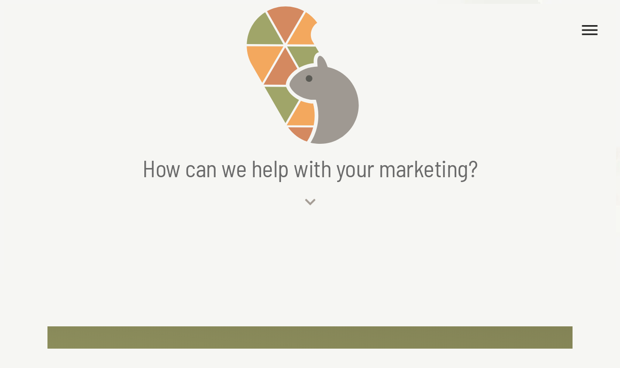

--- FILE ---
content_type: text/html; charset=UTF-8
request_url: https://thequiltedsquirrel.com/
body_size: 18729
content:
<!DOCTYPE html><html lang="en-US"><head><script data-no-optimize="1">var litespeed_docref=sessionStorage.getItem("litespeed_docref");litespeed_docref&&(Object.defineProperty(document,"referrer",{get:function(){return litespeed_docref}}),sessionStorage.removeItem("litespeed_docref"));</script> <meta charset="UTF-8"><meta name='robots' content='index, follow, max-image-preview:large, max-snippet:-1, max-video-preview:-1' /><title>Quilted Squirrel - A creative marketing agency near Buffalo, NY 716-926-9266</title><meta name="description" content="Quilted Squirrel is a marketing/advertising agency near Buffalo, NY, that creates branding, websites, videos &amp; campaigns that grow businesses" /><link rel="canonical" href="https://thequiltedsquirrel.com/" /><meta property="og:locale" content="en_US" /><meta property="og:type" content="website" /><meta property="og:title" content="Quilted Squirrel - A creative marketing agency near Buffalo, NY - 716-926-9266" /><meta property="og:description" content="Quilted Squirrel, a marketing agency located in Western New York, creates branding, websites, videos and campaigns that help businesses grow" /><meta property="og:url" content="https://thequiltedsquirrel.com/" /><meta property="og:site_name" content="Quilted Squirrel" /><meta property="article:publisher" content="https://www.facebook.com/TheQuiltedSquirrel" /><meta property="article:modified_time" content="2025-06-10T19:09:21+00:00" /><meta property="og:image" content="https://thequiltedsquirrel.com/wp-content/uploads/2021/02/tqs-logo-stacked.png" /><meta property="og:image:width" content="1068" /><meta property="og:image:height" content="875" /><meta property="og:image:type" content="image/png" /><meta name="twitter:card" content="summary_large_image" /><meta name="twitter:title" content="Quilted Squirrel - A creative marketing agency near Buffalo, NY - 716-926-9266" /><meta name="twitter:description" content="Quilted Squirrel, a marketing agency located in Western New York, creates branding, websites, videos and campaigns that help businesses grow" /><meta name="twitter:image" content="https://thequiltedsquirrel.com/wp-content/uploads/2021/02/tqs-logo-stacked.png" /><meta name="twitter:site" content="@squirrelquilted" /> <script type="application/ld+json" class="yoast-schema-graph">{"@context":"https://schema.org","@graph":[{"@type":"WebPage","@id":"https://thequiltedsquirrel.com/","url":"https://thequiltedsquirrel.com/","name":"Quilted Squirrel - A creative marketing agency near Buffalo, NY 716-926-9266","isPartOf":{"@id":"https://thequiltedsquirrel.com/#website"},"about":{"@id":"https://thequiltedsquirrel.com/#organization"},"primaryImageOfPage":{"@id":"https://thequiltedsquirrel.com/#primaryimage"},"image":{"@id":"https://thequiltedsquirrel.com/#primaryimage"},"thumbnailUrl":"https://thequiltedsquirrel.com/wp-content/uploads/2021/08/tqs-top-corner-hiring-banner.png","datePublished":"2021-02-15T22:04:54+00:00","dateModified":"2025-06-10T19:09:21+00:00","description":"Quilted Squirrel is a marketing/advertising agency near Buffalo, NY, that creates branding, websites, videos & campaigns that grow businesses","breadcrumb":{"@id":"https://thequiltedsquirrel.com/#breadcrumb"},"inLanguage":"en-US","potentialAction":[{"@type":"ReadAction","target":["https://thequiltedsquirrel.com/"]}]},{"@type":"ImageObject","inLanguage":"en-US","@id":"https://thequiltedsquirrel.com/#primaryimage","url":"https://thequiltedsquirrel.com/wp-content/uploads/2021/08/tqs-top-corner-hiring-banner.png","contentUrl":"https://thequiltedsquirrel.com/wp-content/uploads/2021/08/tqs-top-corner-hiring-banner.png","width":320,"height":224,"caption":"We're Hiring! Click Here"},{"@type":"BreadcrumbList","@id":"https://thequiltedsquirrel.com/#breadcrumb","itemListElement":[{"@type":"ListItem","position":1,"name":"Home"}]},{"@type":"WebSite","@id":"https://thequiltedsquirrel.com/#website","url":"https://thequiltedsquirrel.com/","name":"Quilted Squirrel","description":"Premium Quality Marketing - Buffalo, NY - 716-926-9266","publisher":{"@id":"https://thequiltedsquirrel.com/#organization"},"potentialAction":[{"@type":"SearchAction","target":{"@type":"EntryPoint","urlTemplate":"https://thequiltedsquirrel.com/?s={search_term_string}"},"query-input":{"@type":"PropertyValueSpecification","valueRequired":true,"valueName":"search_term_string"}}],"inLanguage":"en-US"},{"@type":"Organization","@id":"https://thequiltedsquirrel.com/#organization","name":"Quilted Squirrel","url":"https://thequiltedsquirrel.com/","logo":{"@type":"ImageObject","inLanguage":"en-US","@id":"https://thequiltedsquirrel.com/#/schema/logo/image/","url":"https://thequiltedsquirrel.com/wp-content/uploads/2021/02/tqs-logo-stacked.png","contentUrl":"https://thequiltedsquirrel.com/wp-content/uploads/2021/02/tqs-logo-stacked.png","width":1068,"height":875,"caption":"Quilted Squirrel"},"image":{"@id":"https://thequiltedsquirrel.com/#/schema/logo/image/"},"sameAs":["https://www.facebook.com/TheQuiltedSquirrel","https://x.com/squirrelquilted","https://www.linkedin.com/company/-the-quilted-squirrel"]}]}</script> <link rel="alternate" type="application/rss+xml" title="Quilted Squirrel  &raquo; Feed" href="https://thequiltedsquirrel.com/feed/" /><link rel="alternate" type="application/rss+xml" title="Quilted Squirrel  &raquo; Comments Feed" href="https://thequiltedsquirrel.com/comments/feed/" /><link rel="alternate" title="oEmbed (JSON)" type="application/json+oembed" href="https://thequiltedsquirrel.com/wp-json/oembed/1.0/embed?url=https%3A%2F%2Fthequiltedsquirrel.com%2F" /><link rel="alternate" title="oEmbed (XML)" type="text/xml+oembed" href="https://thequiltedsquirrel.com/wp-json/oembed/1.0/embed?url=https%3A%2F%2Fthequiltedsquirrel.com%2F&#038;format=xml" /><style id='wp-img-auto-sizes-contain-inline-css'>img:is([sizes=auto i],[sizes^="auto," i]){contain-intrinsic-size:3000px 1500px}
/*# sourceURL=wp-img-auto-sizes-contain-inline-css */</style><link data-optimized="2" rel="stylesheet" href="https://thequiltedsquirrel.com/wp-content/litespeed/css/62436e332645f39500677944886d0b69.css?ver=88eef" /><style id='global-styles-inline-css'>:root{--wp--preset--aspect-ratio--square: 1;--wp--preset--aspect-ratio--4-3: 4/3;--wp--preset--aspect-ratio--3-4: 3/4;--wp--preset--aspect-ratio--3-2: 3/2;--wp--preset--aspect-ratio--2-3: 2/3;--wp--preset--aspect-ratio--16-9: 16/9;--wp--preset--aspect-ratio--9-16: 9/16;--wp--preset--color--black: #000000;--wp--preset--color--cyan-bluish-gray: #abb8c3;--wp--preset--color--white: #ffffff;--wp--preset--color--pale-pink: #f78da7;--wp--preset--color--vivid-red: #cf2e2e;--wp--preset--color--luminous-vivid-orange: #ff6900;--wp--preset--color--luminous-vivid-amber: #fcb900;--wp--preset--color--light-green-cyan: #7bdcb5;--wp--preset--color--vivid-green-cyan: #00d084;--wp--preset--color--pale-cyan-blue: #8ed1fc;--wp--preset--color--vivid-cyan-blue: #0693e3;--wp--preset--color--vivid-purple: #9b51e0;--wp--preset--gradient--vivid-cyan-blue-to-vivid-purple: linear-gradient(135deg,rgb(6,147,227) 0%,rgb(155,81,224) 100%);--wp--preset--gradient--light-green-cyan-to-vivid-green-cyan: linear-gradient(135deg,rgb(122,220,180) 0%,rgb(0,208,130) 100%);--wp--preset--gradient--luminous-vivid-amber-to-luminous-vivid-orange: linear-gradient(135deg,rgb(252,185,0) 0%,rgb(255,105,0) 100%);--wp--preset--gradient--luminous-vivid-orange-to-vivid-red: linear-gradient(135deg,rgb(255,105,0) 0%,rgb(207,46,46) 100%);--wp--preset--gradient--very-light-gray-to-cyan-bluish-gray: linear-gradient(135deg,rgb(238,238,238) 0%,rgb(169,184,195) 100%);--wp--preset--gradient--cool-to-warm-spectrum: linear-gradient(135deg,rgb(74,234,220) 0%,rgb(151,120,209) 20%,rgb(207,42,186) 40%,rgb(238,44,130) 60%,rgb(251,105,98) 80%,rgb(254,248,76) 100%);--wp--preset--gradient--blush-light-purple: linear-gradient(135deg,rgb(255,206,236) 0%,rgb(152,150,240) 100%);--wp--preset--gradient--blush-bordeaux: linear-gradient(135deg,rgb(254,205,165) 0%,rgb(254,45,45) 50%,rgb(107,0,62) 100%);--wp--preset--gradient--luminous-dusk: linear-gradient(135deg,rgb(255,203,112) 0%,rgb(199,81,192) 50%,rgb(65,88,208) 100%);--wp--preset--gradient--pale-ocean: linear-gradient(135deg,rgb(255,245,203) 0%,rgb(182,227,212) 50%,rgb(51,167,181) 100%);--wp--preset--gradient--electric-grass: linear-gradient(135deg,rgb(202,248,128) 0%,rgb(113,206,126) 100%);--wp--preset--gradient--midnight: linear-gradient(135deg,rgb(2,3,129) 0%,rgb(40,116,252) 100%);--wp--preset--font-size--small: 13px;--wp--preset--font-size--medium: 20px;--wp--preset--font-size--large: 36px;--wp--preset--font-size--x-large: 42px;--wp--preset--spacing--20: 0.44rem;--wp--preset--spacing--30: 0.67rem;--wp--preset--spacing--40: 1rem;--wp--preset--spacing--50: 1.5rem;--wp--preset--spacing--60: 2.25rem;--wp--preset--spacing--70: 3.38rem;--wp--preset--spacing--80: 5.06rem;--wp--preset--shadow--natural: 6px 6px 9px rgba(0, 0, 0, 0.2);--wp--preset--shadow--deep: 12px 12px 50px rgba(0, 0, 0, 0.4);--wp--preset--shadow--sharp: 6px 6px 0px rgba(0, 0, 0, 0.2);--wp--preset--shadow--outlined: 6px 6px 0px -3px rgb(255, 255, 255), 6px 6px rgb(0, 0, 0);--wp--preset--shadow--crisp: 6px 6px 0px rgb(0, 0, 0);}:root { --wp--style--global--content-size: 800px;--wp--style--global--wide-size: 1200px; }:where(body) { margin: 0; }.wp-site-blocks > .alignleft { float: left; margin-right: 2em; }.wp-site-blocks > .alignright { float: right; margin-left: 2em; }.wp-site-blocks > .aligncenter { justify-content: center; margin-left: auto; margin-right: auto; }:where(.wp-site-blocks) > * { margin-block-start: 24px; margin-block-end: 0; }:where(.wp-site-blocks) > :first-child { margin-block-start: 0; }:where(.wp-site-blocks) > :last-child { margin-block-end: 0; }:root { --wp--style--block-gap: 24px; }:root :where(.is-layout-flow) > :first-child{margin-block-start: 0;}:root :where(.is-layout-flow) > :last-child{margin-block-end: 0;}:root :where(.is-layout-flow) > *{margin-block-start: 24px;margin-block-end: 0;}:root :where(.is-layout-constrained) > :first-child{margin-block-start: 0;}:root :where(.is-layout-constrained) > :last-child{margin-block-end: 0;}:root :where(.is-layout-constrained) > *{margin-block-start: 24px;margin-block-end: 0;}:root :where(.is-layout-flex){gap: 24px;}:root :where(.is-layout-grid){gap: 24px;}.is-layout-flow > .alignleft{float: left;margin-inline-start: 0;margin-inline-end: 2em;}.is-layout-flow > .alignright{float: right;margin-inline-start: 2em;margin-inline-end: 0;}.is-layout-flow > .aligncenter{margin-left: auto !important;margin-right: auto !important;}.is-layout-constrained > .alignleft{float: left;margin-inline-start: 0;margin-inline-end: 2em;}.is-layout-constrained > .alignright{float: right;margin-inline-start: 2em;margin-inline-end: 0;}.is-layout-constrained > .aligncenter{margin-left: auto !important;margin-right: auto !important;}.is-layout-constrained > :where(:not(.alignleft):not(.alignright):not(.alignfull)){max-width: var(--wp--style--global--content-size);margin-left: auto !important;margin-right: auto !important;}.is-layout-constrained > .alignwide{max-width: var(--wp--style--global--wide-size);}body .is-layout-flex{display: flex;}.is-layout-flex{flex-wrap: wrap;align-items: center;}.is-layout-flex > :is(*, div){margin: 0;}body .is-layout-grid{display: grid;}.is-layout-grid > :is(*, div){margin: 0;}body{padding-top: 0px;padding-right: 0px;padding-bottom: 0px;padding-left: 0px;}a:where(:not(.wp-element-button)){text-decoration: underline;}:root :where(.wp-element-button, .wp-block-button__link){background-color: #32373c;border-width: 0;color: #fff;font-family: inherit;font-size: inherit;font-style: inherit;font-weight: inherit;letter-spacing: inherit;line-height: inherit;padding-top: calc(0.667em + 2px);padding-right: calc(1.333em + 2px);padding-bottom: calc(0.667em + 2px);padding-left: calc(1.333em + 2px);text-decoration: none;text-transform: inherit;}.has-black-color{color: var(--wp--preset--color--black) !important;}.has-cyan-bluish-gray-color{color: var(--wp--preset--color--cyan-bluish-gray) !important;}.has-white-color{color: var(--wp--preset--color--white) !important;}.has-pale-pink-color{color: var(--wp--preset--color--pale-pink) !important;}.has-vivid-red-color{color: var(--wp--preset--color--vivid-red) !important;}.has-luminous-vivid-orange-color{color: var(--wp--preset--color--luminous-vivid-orange) !important;}.has-luminous-vivid-amber-color{color: var(--wp--preset--color--luminous-vivid-amber) !important;}.has-light-green-cyan-color{color: var(--wp--preset--color--light-green-cyan) !important;}.has-vivid-green-cyan-color{color: var(--wp--preset--color--vivid-green-cyan) !important;}.has-pale-cyan-blue-color{color: var(--wp--preset--color--pale-cyan-blue) !important;}.has-vivid-cyan-blue-color{color: var(--wp--preset--color--vivid-cyan-blue) !important;}.has-vivid-purple-color{color: var(--wp--preset--color--vivid-purple) !important;}.has-black-background-color{background-color: var(--wp--preset--color--black) !important;}.has-cyan-bluish-gray-background-color{background-color: var(--wp--preset--color--cyan-bluish-gray) !important;}.has-white-background-color{background-color: var(--wp--preset--color--white) !important;}.has-pale-pink-background-color{background-color: var(--wp--preset--color--pale-pink) !important;}.has-vivid-red-background-color{background-color: var(--wp--preset--color--vivid-red) !important;}.has-luminous-vivid-orange-background-color{background-color: var(--wp--preset--color--luminous-vivid-orange) !important;}.has-luminous-vivid-amber-background-color{background-color: var(--wp--preset--color--luminous-vivid-amber) !important;}.has-light-green-cyan-background-color{background-color: var(--wp--preset--color--light-green-cyan) !important;}.has-vivid-green-cyan-background-color{background-color: var(--wp--preset--color--vivid-green-cyan) !important;}.has-pale-cyan-blue-background-color{background-color: var(--wp--preset--color--pale-cyan-blue) !important;}.has-vivid-cyan-blue-background-color{background-color: var(--wp--preset--color--vivid-cyan-blue) !important;}.has-vivid-purple-background-color{background-color: var(--wp--preset--color--vivid-purple) !important;}.has-black-border-color{border-color: var(--wp--preset--color--black) !important;}.has-cyan-bluish-gray-border-color{border-color: var(--wp--preset--color--cyan-bluish-gray) !important;}.has-white-border-color{border-color: var(--wp--preset--color--white) !important;}.has-pale-pink-border-color{border-color: var(--wp--preset--color--pale-pink) !important;}.has-vivid-red-border-color{border-color: var(--wp--preset--color--vivid-red) !important;}.has-luminous-vivid-orange-border-color{border-color: var(--wp--preset--color--luminous-vivid-orange) !important;}.has-luminous-vivid-amber-border-color{border-color: var(--wp--preset--color--luminous-vivid-amber) !important;}.has-light-green-cyan-border-color{border-color: var(--wp--preset--color--light-green-cyan) !important;}.has-vivid-green-cyan-border-color{border-color: var(--wp--preset--color--vivid-green-cyan) !important;}.has-pale-cyan-blue-border-color{border-color: var(--wp--preset--color--pale-cyan-blue) !important;}.has-vivid-cyan-blue-border-color{border-color: var(--wp--preset--color--vivid-cyan-blue) !important;}.has-vivid-purple-border-color{border-color: var(--wp--preset--color--vivid-purple) !important;}.has-vivid-cyan-blue-to-vivid-purple-gradient-background{background: var(--wp--preset--gradient--vivid-cyan-blue-to-vivid-purple) !important;}.has-light-green-cyan-to-vivid-green-cyan-gradient-background{background: var(--wp--preset--gradient--light-green-cyan-to-vivid-green-cyan) !important;}.has-luminous-vivid-amber-to-luminous-vivid-orange-gradient-background{background: var(--wp--preset--gradient--luminous-vivid-amber-to-luminous-vivid-orange) !important;}.has-luminous-vivid-orange-to-vivid-red-gradient-background{background: var(--wp--preset--gradient--luminous-vivid-orange-to-vivid-red) !important;}.has-very-light-gray-to-cyan-bluish-gray-gradient-background{background: var(--wp--preset--gradient--very-light-gray-to-cyan-bluish-gray) !important;}.has-cool-to-warm-spectrum-gradient-background{background: var(--wp--preset--gradient--cool-to-warm-spectrum) !important;}.has-blush-light-purple-gradient-background{background: var(--wp--preset--gradient--blush-light-purple) !important;}.has-blush-bordeaux-gradient-background{background: var(--wp--preset--gradient--blush-bordeaux) !important;}.has-luminous-dusk-gradient-background{background: var(--wp--preset--gradient--luminous-dusk) !important;}.has-pale-ocean-gradient-background{background: var(--wp--preset--gradient--pale-ocean) !important;}.has-electric-grass-gradient-background{background: var(--wp--preset--gradient--electric-grass) !important;}.has-midnight-gradient-background{background: var(--wp--preset--gradient--midnight) !important;}.has-small-font-size{font-size: var(--wp--preset--font-size--small) !important;}.has-medium-font-size{font-size: var(--wp--preset--font-size--medium) !important;}.has-large-font-size{font-size: var(--wp--preset--font-size--large) !important;}.has-x-large-font-size{font-size: var(--wp--preset--font-size--x-large) !important;}
:root :where(.wp-block-pullquote){font-size: 1.5em;line-height: 1.6;}
/*# sourceURL=global-styles-inline-css */</style><style id='elementor-frontend-inline-css'>.elementor-68 .elementor-element.elementor-element-e5cec2c .elementor-post__meta-data span + span:before{content:"Home";}
/*# sourceURL=elementor-frontend-inline-css */</style> <script type="litespeed/javascript" data-src="https://thequiltedsquirrel.com/wp-includes/js/jquery/jquery.min.js?ver=3.7.1" id="jquery-core-js"></script> <link rel="https://api.w.org/" href="https://thequiltedsquirrel.com/wp-json/" /><link rel="alternate" title="JSON" type="application/json" href="https://thequiltedsquirrel.com/wp-json/wp/v2/pages/68" /><link rel="EditURI" type="application/rsd+xml" title="RSD" href="https://thequiltedsquirrel.com/xmlrpc.php?rsd" /><meta name="generator" content="WordPress 6.9" /><link rel='shortlink' href='https://thequiltedsquirrel.com/' /><meta name="google-site-verification" content="S108aiGs9hy0q-6IB_hGz0Y_ZPmCX1zXStLEBRwIV4A" /> <script type="litespeed/javascript" data-src="https://www.googletagmanager.com/gtag/js?id=G-YGCNTVB78C"></script> <script type="litespeed/javascript">window.dataLayer=window.dataLayer||[];function gtag(){dataLayer.push(arguments)}
gtag('js',new Date());gtag('config','G-YGCNTVB78C')</script> <meta name="referrer" content="origin"><meta name="description" content="At Quilted Squirrel, we love to help people solve their marketing problems. Whether it&#039;s branding, a website, a video, or a complete marketing campaign—we&#039;re here to lend a hand."><meta name="generator" content="Elementor 3.34.2; features: e_font_icon_svg, additional_custom_breakpoints; settings: css_print_method-external, google_font-enabled, font_display-swap"><style>.e-con.e-parent:nth-of-type(n+4):not(.e-lazyloaded):not(.e-no-lazyload),
				.e-con.e-parent:nth-of-type(n+4):not(.e-lazyloaded):not(.e-no-lazyload) * {
					background-image: none !important;
				}
				@media screen and (max-height: 1024px) {
					.e-con.e-parent:nth-of-type(n+3):not(.e-lazyloaded):not(.e-no-lazyload),
					.e-con.e-parent:nth-of-type(n+3):not(.e-lazyloaded):not(.e-no-lazyload) * {
						background-image: none !important;
					}
				}
				@media screen and (max-height: 640px) {
					.e-con.e-parent:nth-of-type(n+2):not(.e-lazyloaded):not(.e-no-lazyload),
					.e-con.e-parent:nth-of-type(n+2):not(.e-lazyloaded):not(.e-no-lazyload) * {
						background-image: none !important;
					}
				}</style><meta name="theme-color" content="#F6F6F3"><link rel="icon" href="https://thequiltedsquirrel.com/wp-content/uploads/2025/05/tqs-logo-mark.svg" sizes="32x32" /><link rel="icon" href="https://thequiltedsquirrel.com/wp-content/uploads/2025/05/tqs-logo-mark.svg" sizes="192x192" /><link rel="apple-touch-icon" href="https://thequiltedsquirrel.com/wp-content/uploads/2025/05/tqs-logo-mark.svg" /><meta name="msapplication-TileImage" content="https://thequiltedsquirrel.com/wp-content/uploads/2025/05/tqs-logo-mark.svg" /><style id="wp-custom-css">#wp-subscribe.wp-subscribe-1 .submit {
    background: #dab689;
    color: #ffffff;
    text-align: center;
    font-weight: 700;
}
#wp-subscribe.wp-subscribe-1 h4 {
    color: #FFFFFF;
    font-size: 30px;
}
#wp-subscribe.wp-subscribe-1 .footer-text {
    color: #FFFFFF;
    text-align: center;
    font-size: 14px;
}

.pro-tip{
	padding:20px 30px 25px;
}

.post-content ol li:before {
    content: none;
}</style><meta name="viewport" content="width=device-width, initial-scale=1.0, viewport-fit=cover" /></head><body class="home wp-singular page-template page-template-elementor_canvas page page-id-68 wp-custom-logo wp-embed-responsive wp-theme-hello-elementor hello-elementor-default elementor-default elementor-template-canvas elementor-kit-6 elementor-page elementor-page-68"><div data-elementor-type="wp-page" data-elementor-id="68" class="elementor elementor-68" data-elementor-post-type="page"><div class="elementor-element elementor-element-0ea6c7a e-con-full e-flex e-con e-parent" data-id="0ea6c7a" data-element_type="container" data-settings="{&quot;sticky&quot;:&quot;top&quot;,&quot;sticky_on&quot;:[&quot;desktop&quot;,&quot;tablet&quot;],&quot;animation&quot;:&quot;none&quot;,&quot;position&quot;:&quot;fixed&quot;,&quot;sticky_offset&quot;:0,&quot;sticky_effects_offset&quot;:0,&quot;sticky_anchor_link_offset&quot;:0}"><div class="elementor-element elementor-element-5946945 e-con-full e-flex e-con e-child" data-id="5946945" data-element_type="container" data-settings="{&quot;animation&quot;:&quot;none&quot;}"></div><div class="elementor-element elementor-element-dada079 e-con-full e-flex e-con e-child" data-id="dada079" data-element_type="container"><div class="elementor-element elementor-element-3be4b3d elementor-widget-tablet__width-auto elementor-widget-mobile__width-auto elementor-widget elementor-widget-image" data-id="3be4b3d" data-element_type="widget" data-widget_type="image.default">
<a href="#elementor-action%3Aaction%3Dpopup%3Aopen%26settings%3DeyJpZCI6IjIxNiIsInRvZ2dsZSI6ZmFsc2V9">
<img data-lazyloaded="1" src="[data-uri]" decoding="async" data-src="https://thequiltedsquirrel.com/wp-content/uploads/2025/05/burger-menu.svg" title="burger-menu" alt="click to open menu" class="elementor-animation-grow" loading="lazy" />								</a></div></div></div><div class="elementor-element elementor-element-fd0354b e-con-full tqs-home-hero e-flex e-con e-parent" data-id="fd0354b" data-element_type="container" data-settings="{&quot;background_background&quot;:&quot;classic&quot;,&quot;animation&quot;:&quot;none&quot;}"><div class="elementor-element elementor-element-b83bf57 animated-slow e-con-full e-flex e-con e-child" data-id="b83bf57" data-element_type="container" data-settings="{&quot;animation&quot;:&quot;none&quot;}"><div class="elementor-element elementor-element-0e77786 elementor-widget__width-auto elementor-widget elementor-widget-image" data-id="0e77786" data-element_type="widget" fetchpriority="high" data-widget_type="image.default">
<img data-lazyloaded="1" src="[data-uri]" decoding="async" width="111" height="136" data-src="https://thequiltedsquirrel.com/wp-content/uploads/2025/05/tqs-logo-mark.svg" class="elementor-animation-wobble-horizontal attachment-full size-full wp-image-17491" alt="Quilted Squirrel logo mark" /></div><div class="elementor-element elementor-element-1d58b66 elementor-widget elementor-widget-heading" data-id="1d58b66" data-element_type="widget" data-widget_type="heading.default"><h2 class="elementor-heading-title elementor-size-default">How can we help with your marketing?</h2></div><div class="elementor-element elementor-element-6ef188b elementor-widget-tablet__width-auto elementor-widget-mobile__width-auto bounce-arrow bound-ani elementor-view-default elementor-widget elementor-widget-icon" data-id="6ef188b" data-element_type="widget" data-settings="{&quot;_animation_delay&quot;:0,&quot;_animation&quot;:&quot;none&quot;}" data-widget_type="icon.default"><div class="elementor-icon-wrapper"><div class="elementor-icon">
<svg aria-hidden="true" class="e-font-icon-svg e-fas-chevron-down" viewBox="0 0 448 512" xmlns="http://www.w3.org/2000/svg"><path d="M207.029 381.476L12.686 187.132c-9.373-9.373-9.373-24.569 0-33.941l22.667-22.667c9.357-9.357 24.522-9.375 33.901-.04L224 284.505l154.745-154.021c9.379-9.335 24.544-9.317 33.901.04l22.667 22.667c9.373 9.373 9.373 24.569 0 33.941L240.971 381.476c-9.373 9.372-24.569 9.372-33.942 0z"></path></svg></div></div></div></div></div><section class="elementor-element elementor-element-b764178 e-con-full sliding-home-blocks e-flex e-con e-parent" data-id="b764178" data-element_type="container" id="scroll-down" data-settings="{&quot;background_background&quot;:&quot;gradient&quot;,&quot;sticky&quot;:&quot;top&quot;,&quot;sticky_on&quot;:[&quot;desktop&quot;,&quot;tablet&quot;],&quot;sticky_parent&quot;:&quot;yes&quot;,&quot;sticky_offset&quot;:0,&quot;sticky_effects_offset&quot;:0,&quot;sticky_anchor_link_offset&quot;:0}" fetchpriority="high"><div class="elementor-element elementor-element-12be616 e-con-full e-flex e-con e-child" data-id="12be616" data-element_type="container"><div class="elementor-element elementor-element-9fbb0f5 home-title-green elementor-widget elementor-widget-text-editor" data-id="9fbb0f5" data-element_type="widget" data-settings="{&quot;_animation&quot;:&quot;none&quot;}" data-widget_type="text-editor.default"><h2 class="home-title-green" style="margin: 0px;"><a role="link" href="/branding/" aria-label="Branding - click to learn more">BRANDING</a></h2></div><div class="elementor-element elementor-element-74b65a6 elementor-invisible elementor-widget elementor-widget-text-editor" data-id="74b65a6" data-element_type="widget" data-settings="{&quot;_animation&quot;:&quot;fadeIn&quot;,&quot;_animation_delay&quot;:200}" data-widget_type="text-editor.default"><p>Make your mark and find your voice</p><p><a class="home-box-links brown" href="/branding/" aria-label="Learn more about branding">LEARN MORE »</a></p></div></div></section><section class="elementor-element elementor-element-df9d1a4 e-con-full sliding-home-blocks e-flex e-con e-parent" data-id="df9d1a4" data-element_type="container" id="websites-block" data-settings="{&quot;background_background&quot;:&quot;gradient&quot;,&quot;sticky&quot;:&quot;top&quot;,&quot;sticky_on&quot;:[&quot;desktop&quot;,&quot;tablet&quot;],&quot;sticky_offset&quot;:0,&quot;sticky_effects_offset&quot;:0,&quot;sticky_anchor_link_offset&quot;:0}"><div class="elementor-element elementor-element-a91e7b5 e-con-full e-flex e-con e-child" data-id="a91e7b5" data-element_type="container"><div class="elementor-element elementor-element-94863c6 home-title-brown elementor-widget elementor-widget-text-editor" data-id="94863c6" data-element_type="widget" data-settings="{&quot;_animation&quot;:&quot;none&quot;}" data-widget_type="text-editor.default"><h2 class="home-title-brown" style="margin:0px"><a role="link" href="/websites/" aria-label="Websites - click to learn more">WEBSITES</a></h2></div><div class="elementor-element elementor-element-44fb2ef elementor-invisible elementor-widget elementor-widget-text-editor" data-id="44fb2ef" data-element_type="widget" data-settings="{&quot;_animation&quot;:&quot;fadeIn&quot;,&quot;_animation_delay&quot;:200}" data-widget_type="text-editor.default"><p>Elevate your presence and reach new customers</p><p><a class="home-box-links brown" href="/websites/" aria-label="Learn more about websites">LEARN MORE »</a></p></div></div></section><section class="elementor-element elementor-element-22fb6ba e-con-full sliding-home-blocks e-flex e-con e-parent" data-id="22fb6ba" data-element_type="container" id="videos-block" data-settings="{&quot;background_background&quot;:&quot;gradient&quot;,&quot;sticky&quot;:&quot;top&quot;,&quot;sticky_on&quot;:[&quot;desktop&quot;,&quot;tablet&quot;],&quot;sticky_offset&quot;:0,&quot;sticky_effects_offset&quot;:0,&quot;sticky_anchor_link_offset&quot;:0}"><div class="elementor-element elementor-element-2d836a4 e-con-full e-flex e-con e-child" data-id="2d836a4" data-element_type="container"><div class="elementor-element elementor-element-5e845aa home-title-orange elementor-widget elementor-widget-text-editor" data-id="5e845aa" data-element_type="widget" data-settings="{&quot;_animation&quot;:&quot;none&quot;}" data-widget_type="text-editor.default"><h2 class="home-title-orange" style="margin:0px"><a role="link" href="/videos/" aria-label="Videos - click to learn more">VIDEOS</a></h2></div><div class="elementor-element elementor-element-589e605 elementor-invisible elementor-widget elementor-widget-text-editor" data-id="589e605" data-element_type="widget" data-settings="{&quot;_animation&quot;:&quot;fadeIn&quot;,&quot;_animation_delay&quot;:200}" data-widget_type="text-editor.default"><p>Showcase your company and increase engagement</p><p><a class="home-box-links orange" href="/videos/" aria-label="Learn more about videos">LEARN MORE »</a></p></div></div></section><section class="elementor-element elementor-element-6641f6f e-con-full sliding-home-blocks e-flex e-con e-parent" data-id="6641f6f" data-element_type="container" id="campaigns-block" data-settings="{&quot;background_background&quot;:&quot;gradient&quot;,&quot;sticky&quot;:&quot;top&quot;,&quot;sticky_on&quot;:[&quot;desktop&quot;,&quot;tablet&quot;],&quot;sticky_offset&quot;:0,&quot;sticky_effects_offset&quot;:0,&quot;sticky_anchor_link_offset&quot;:0}"><div class="elementor-element elementor-element-405be4c e-con-full e-flex e-con e-child" data-id="405be4c" data-element_type="container"><div class="elementor-element elementor-element-8212182 home-title-grey elementor-widget__width-initial elementor-widget elementor-widget-text-editor" data-id="8212182" data-element_type="widget" data-settings="{&quot;_animation&quot;:&quot;none&quot;}" data-widget_type="text-editor.default"><h2 class="home-title-grey" style="margin:0px"><a role="link" href="/campaigns/" aria-label="Campaigns - click to learn more">CAMPAIGNS</a></h2></div><div class="elementor-element elementor-element-a142804 elementor-invisible elementor-widget elementor-widget-text-editor" data-id="a142804" data-element_type="widget" data-settings="{&quot;_animation&quot;:&quot;fadeIn&quot;,&quot;_animation_delay&quot;:200}" data-widget_type="text-editor.default"><p>Coordinate strategies and maximize your results</p><p><a class="home-box-links gray" href="/campaigns/" aria-label="Learn more about campaigns">LEARN MORE »</a></p></div></div></section><section class="elementor-element elementor-element-2d51247 home-bottom-bkd e-flex e-con-boxed e-con e-parent" data-id="2d51247" data-element_type="container" id="creative-block"><div class="e-con-inner"><div class="elementor-element elementor-element-c0014a3 e-con-full e-flex e-con e-child" data-id="c0014a3" data-element_type="container" data-settings="{&quot;animation&quot;:&quot;none&quot;}"><div class="elementor-element elementor-element-6c48b6c elementor-widget elementor-widget-heading" data-id="6c48b6c" data-element_type="widget" data-settings="{&quot;_animation&quot;:&quot;none&quot;}" data-widget_type="heading.default"><h2 class="elementor-heading-title elementor-size-default">CREATIVE</h2></div><div class="elementor-element elementor-element-ee5537a animated-slow elementor-invisible elementor-widget elementor-widget-text-editor" data-id="ee5537a" data-element_type="widget" data-settings="{&quot;_animation&quot;:&quot;fadeIn&quot;,&quot;_animation_delay&quot;:300}" data-widget_type="text-editor.default"><p style="text-align: center;">You’re passionate about your business and so are we. That’s why every creative project at <strong>Quilted Squirrel</strong> celebrates the beauty of your brand, creates connections with your customers, and separates you from your competition. </p></div></div></div></section><div class="elementor-element elementor-element-5939709 e-flex e-con-boxed e-con e-parent" data-id="5939709" data-element_type="container" id="blog-block" data-settings="{&quot;background_background&quot;:&quot;gradient&quot;}"><div class="e-con-inner"><div class="elementor-element elementor-element-2c2f0b0 e-con-full e-flex e-con e-child" data-id="2c2f0b0" data-element_type="container"><div class="elementor-element elementor-element-e5cec2c elementor-posts--align-center elementor-grid-tablet-1 elementor-grid-3 elementor-grid-mobile-1 elementor-posts--thumbnail-top elementor-posts__hover-gradient elementor-widget elementor-widget-posts" data-id="e5cec2c" data-element_type="widget" id="home-posts" data-settings="{&quot;cards_row_gap&quot;:{&quot;unit&quot;:&quot;px&quot;,&quot;size&quot;:25,&quot;sizes&quot;:[]},&quot;cards_columns_tablet&quot;:&quot;1&quot;,&quot;cards_columns&quot;:&quot;3&quot;,&quot;cards_columns_mobile&quot;:&quot;1&quot;,&quot;cards_row_gap_tablet&quot;:{&quot;unit&quot;:&quot;px&quot;,&quot;size&quot;:&quot;&quot;,&quot;sizes&quot;:[]},&quot;cards_row_gap_mobile&quot;:{&quot;unit&quot;:&quot;px&quot;,&quot;size&quot;:&quot;&quot;,&quot;sizes&quot;:[]}}" data-widget_type="posts.cards"><div class="elementor-widget-container"><div class="elementor-posts-container elementor-posts elementor-posts--skin-cards elementor-grid" role="list"><article class="elementor-post elementor-grid-item post-19668 post type-post status-publish format-standard has-post-thumbnail hentry category-case-studies category-client-spotlight category-client-stuff category-websites" role="listitem"><div class="elementor-post__card">
<a class="elementor-post__thumbnail__link" href="https://thequiltedsquirrel.com/2025/10/24/building-trust-digitally-a-beautiful-new-website-for-a-local-financial-advisory-firm/" tabindex="-1" ><div class="elementor-post__thumbnail"><img data-lazyloaded="1" src="[data-uri]" fetchpriority="high" decoding="async" width="300" height="200" data-src="https://thequiltedsquirrel.com/wp-content/uploads/2025/10/Waterford-Homepage-300x200.webp" class="attachment-medium size-medium wp-image-19684" alt="" data-srcset="https://thequiltedsquirrel.com/wp-content/uploads/2025/10/Waterford-Homepage-300x200.webp 300w, https://thequiltedsquirrel.com/wp-content/uploads/2025/10/Waterford-Homepage-1024x683.webp 1024w, https://thequiltedsquirrel.com/wp-content/uploads/2025/10/Waterford-Homepage-768x512.webp 768w, https://thequiltedsquirrel.com/wp-content/uploads/2025/10/Waterford-Homepage-1536x1024.webp 1536w, https://thequiltedsquirrel.com/wp-content/uploads/2025/10/Waterford-Homepage-2048x1366.webp 2048w" data-sizes="(max-width: 300px) 100vw, 300px" /></div></a><div class="elementor-post__text"><h3 class="elementor-post__title">
<a href="https://thequiltedsquirrel.com/2025/10/24/building-trust-digitally-a-beautiful-new-website-for-a-local-financial-advisory-firm/" >
Building Trust Digitally – A Beautiful New Website for a Local Financial Advisory Firm			</a></h3><div class="elementor-post__excerpt"><p>The Challenge: In the world of financial advising, building trust and strong relationships isn&#8217;t just important – it&#8217;s everything. And for Waterford Advisors, a trusted</p></div>
<a class="elementor-post__read-more" href="https://thequiltedsquirrel.com/2025/10/24/building-trust-digitally-a-beautiful-new-website-for-a-local-financial-advisory-firm/" aria-label="Read more about Building Trust Digitally – A Beautiful New Website for a Local Financial Advisory Firm" tabindex="-1" >
Read More »		</a></div></div></article><article class="elementor-post elementor-grid-item post-19659 post type-post status-publish format-standard has-post-thumbnail hentry category-uncategorized" role="listitem"><div class="elementor-post__card">
<a class="elementor-post__thumbnail__link" href="https://thequiltedsquirrel.com/2025/10/08/dont-wait-until-january-your-guide-to-smarter-marketing-planning-for-2026/" tabindex="-1" ><div class="elementor-post__thumbnail"><img data-lazyloaded="1" src="[data-uri]" decoding="async" width="300" height="200" data-src="https://thequiltedsquirrel.com/wp-content/uploads/2025/10/Marketing-Plan-300x200.webp" class="attachment-medium size-medium wp-image-19665" alt="Start planning your 2026 marketing now" data-srcset="https://thequiltedsquirrel.com/wp-content/uploads/2025/10/Marketing-Plan-300x200.webp 300w, https://thequiltedsquirrel.com/wp-content/uploads/2025/10/Marketing-Plan-1024x683.webp 1024w, https://thequiltedsquirrel.com/wp-content/uploads/2025/10/Marketing-Plan-768x512.webp 768w, https://thequiltedsquirrel.com/wp-content/uploads/2025/10/Marketing-Plan-1536x1025.webp 1536w, https://thequiltedsquirrel.com/wp-content/uploads/2025/10/Marketing-Plan-2048x1366.webp 2048w" data-sizes="(max-width: 300px) 100vw, 300px" /></div></a><div class="elementor-post__text"><h3 class="elementor-post__title">
<a href="https://thequiltedsquirrel.com/2025/10/08/dont-wait-until-january-your-guide-to-smarter-marketing-planning-for-2026/" >
Don&#8217;t Wait Until January: Your Guide to Smarter Marketing Planning for 2026			</a></h3><div class="elementor-post__excerpt"><p>Raise your hand if you&#8217;ve ever found yourself scrambling in late December, trying to piece together a marketing plan for the new year, often based</p></div>
<a class="elementor-post__read-more" href="https://thequiltedsquirrel.com/2025/10/08/dont-wait-until-january-your-guide-to-smarter-marketing-planning-for-2026/" aria-label="Read more about Don&#8217;t Wait Until January: Your Guide to Smarter Marketing Planning for 2026" tabindex="-1" >
Read More »		</a></div></div></article><article class="elementor-post elementor-grid-item post-19650 post type-post status-publish format-standard has-post-thumbnail hentry category-marketing-tips category-uncategorized" role="listitem"><div class="elementor-post__card">
<a class="elementor-post__thumbnail__link" href="https://thequiltedsquirrel.com/2025/09/22/content-that-converts-the-3-step-blueprint-for-small-businesses-to-attract-engage-and-sell/" tabindex="-1" ><div class="elementor-post__thumbnail"><img data-lazyloaded="1" src="[data-uri]" loading="lazy" decoding="async" width="300" height="199" data-src="https://thequiltedsquirrel.com/wp-content/uploads/2025/09/Content-Marketing-300x199.webp" class="attachment-medium size-medium wp-image-19654" alt="" data-srcset="https://thequiltedsquirrel.com/wp-content/uploads/2025/09/Content-Marketing-300x199.webp 300w, https://thequiltedsquirrel.com/wp-content/uploads/2025/09/Content-Marketing-1024x678.webp 1024w, https://thequiltedsquirrel.com/wp-content/uploads/2025/09/Content-Marketing-768x509.webp 768w, https://thequiltedsquirrel.com/wp-content/uploads/2025/09/Content-Marketing-1536x1017.webp 1536w, https://thequiltedsquirrel.com/wp-content/uploads/2025/09/Content-Marketing-2048x1356.webp 2048w" data-sizes="(max-width: 300px) 100vw, 300px" /></div></a><div class="elementor-post__text"><h3 class="elementor-post__title">
<a href="https://thequiltedsquirrel.com/2025/09/22/content-that-converts-the-3-step-blueprint-for-small-businesses-to-attract-engage-and-sell/" >
Content That Converts: The 3-Step Blueprint for Small Businesses to Attract, Engage, and Sell			</a></h3><div class="elementor-post__excerpt"><p>Okay, let&#8217;s just be honest with each other for a minute. When you hear &#8220;content creation,&#8221; does a tiny part of you groan? Does it</p></div>
<a class="elementor-post__read-more" href="https://thequiltedsquirrel.com/2025/09/22/content-that-converts-the-3-step-blueprint-for-small-businesses-to-attract-engage-and-sell/" aria-label="Read more about Content That Converts: The 3-Step Blueprint for Small Businesses to Attract, Engage, and Sell" tabindex="-1" >
Read More »		</a></div></div></article></div></div></div><div class="elementor-element elementor-element-4ba421b elementor-widget__width-inherit elementor-widget elementor-widget-text-editor" data-id="4ba421b" data-element_type="widget" data-widget_type="text-editor.default"><h4 class="lines" style="text-align: center;"><a href="/blog/" role="link" aria-label="Click here to visit our blog">Click here to visit our blog</a></h4></div></div></div></div><div class="elementor-element elementor-element-4c104c2 e-con-full e-flex e-con e-parent" data-id="4c104c2" data-element_type="container" data-settings="{&quot;background_background&quot;:&quot;classic&quot;}"><div class="elementor-element elementor-element-0fd773d elementor-widget elementor-widget-template" data-id="0fd773d" data-element_type="widget" data-widget_type="template.default"><div class="elementor-widget-container"><div class="elementor-template"><footer data-elementor-type="footer" data-elementor-id="97" class="elementor elementor-97" data-elementor-post-type="elementor_library"><div class="elementor-element elementor-element-cca5929 tqs-footer e-flex e-con-boxed e-con e-parent" data-id="cca5929" data-element_type="container" data-settings="{&quot;background_background&quot;:&quot;classic&quot;}"><div class="e-con-inner"><div class="elementor-element elementor-element-ecc3a43 e-con-full e-flex e-con e-child" data-id="ecc3a43" data-element_type="container"><div class="elementor-element elementor-element-3b34903 elementor-nav-menu--dropdown-none elementor-nav-menu__align-center elementor-widget elementor-widget-nav-menu" data-id="3b34903" data-element_type="widget" data-settings="{&quot;submenu_icon&quot;:{&quot;value&quot;:&quot;&lt;i aria-hidden=\&quot;true\&quot; class=\&quot;\&quot;&gt;&lt;\/i&gt;&quot;,&quot;library&quot;:&quot;&quot;},&quot;layout&quot;:&quot;horizontal&quot;}" data-widget_type="nav-menu.default"><nav aria-label="Menu" class="elementor-nav-menu--main elementor-nav-menu__container elementor-nav-menu--layout-horizontal e--pointer-none"><ul id="menu-1-3b34903" class="elementor-nav-menu"><li class="menu-item menu-item-type-post_type menu-item-object-page menu-item-182"><a href="https://thequiltedsquirrel.com/branding/" class="elementor-item">Branding.</a></li><li class="menu-item menu-item-type-post_type menu-item-object-page menu-item-308"><a href="https://thequiltedsquirrel.com/websites/" class="elementor-item">Websites.</a></li><li class="menu-item menu-item-type-post_type menu-item-object-page menu-item-310"><a href="https://thequiltedsquirrel.com/videos/" class="elementor-item">Videos.</a></li><li class="menu-item menu-item-type-post_type menu-item-object-page menu-item-309"><a href="https://thequiltedsquirrel.com/campaigns/" class="elementor-item">Campaigns.</a></li></ul></nav><nav class="elementor-nav-menu--dropdown elementor-nav-menu__container" aria-hidden="true"><ul id="menu-2-3b34903" class="elementor-nav-menu"><li class="menu-item menu-item-type-post_type menu-item-object-page menu-item-182"><a href="https://thequiltedsquirrel.com/branding/" class="elementor-item" tabindex="-1">Branding.</a></li><li class="menu-item menu-item-type-post_type menu-item-object-page menu-item-308"><a href="https://thequiltedsquirrel.com/websites/" class="elementor-item" tabindex="-1">Websites.</a></li><li class="menu-item menu-item-type-post_type menu-item-object-page menu-item-310"><a href="https://thequiltedsquirrel.com/videos/" class="elementor-item" tabindex="-1">Videos.</a></li><li class="menu-item menu-item-type-post_type menu-item-object-page menu-item-309"><a href="https://thequiltedsquirrel.com/campaigns/" class="elementor-item" tabindex="-1">Campaigns.</a></li></ul></nav></div><div class="elementor-element elementor-element-6674b16 elementor-nav-menu--dropdown-none elementor-nav-menu__align-center elementor-hidden-desktop elementor-hidden-tablet elementor-hidden-mobile elementor-widget elementor-widget-nav-menu" data-id="6674b16" data-element_type="widget" data-settings="{&quot;submenu_icon&quot;:{&quot;value&quot;:&quot;&lt;i aria-hidden=\&quot;true\&quot; class=\&quot;\&quot;&gt;&lt;\/i&gt;&quot;,&quot;library&quot;:&quot;&quot;},&quot;layout&quot;:&quot;horizontal&quot;}" data-widget_type="nav-menu.default"><nav aria-label="Menu" class="elementor-nav-menu--main elementor-nav-menu__container elementor-nav-menu--layout-horizontal e--pointer-none"><ul id="menu-1-6674b16" class="elementor-nav-menu"><li class="menu-item menu-item-type-custom menu-item-object-custom menu-item-2968"><a href="/join-us/" class="elementor-item">We&#8217;re Hiring!</a></li></ul></nav><nav class="elementor-nav-menu--dropdown elementor-nav-menu__container" aria-hidden="true"><ul id="menu-2-6674b16" class="elementor-nav-menu"><li class="menu-item menu-item-type-custom menu-item-object-custom menu-item-2968"><a href="/join-us/" class="elementor-item" tabindex="-1">We&#8217;re Hiring!</a></li></ul></nav></div><div class="elementor-element elementor-element-26c3c26 elementor-nav-menu--dropdown-none elementor-nav-menu__align-center elementor-widget elementor-widget-nav-menu" data-id="26c3c26" data-element_type="widget" data-settings="{&quot;submenu_icon&quot;:{&quot;value&quot;:&quot;&lt;i aria-hidden=\&quot;true\&quot; class=\&quot;\&quot;&gt;&lt;\/i&gt;&quot;,&quot;library&quot;:&quot;&quot;},&quot;layout&quot;:&quot;horizontal&quot;}" data-widget_type="nav-menu.default"><nav aria-label="Menu" class="elementor-nav-menu--main elementor-nav-menu__container elementor-nav-menu--layout-horizontal e--pointer-none"><ul id="menu-1-26c3c26" class="elementor-nav-menu"><li class="menu-item menu-item-type-post_type menu-item-object-page menu-item-home current-menu-item page_item page-item-68 current_page_item menu-item-185"><a href="https://thequiltedsquirrel.com/" aria-current="page" class="elementor-item elementor-item-active">Home</a></li><li class="menu-item menu-item-type-post_type menu-item-object-page menu-item-183"><a href="https://thequiltedsquirrel.com/blog/" class="elementor-item">Our Blog</a></li><li class="menu-item menu-item-type-post_type menu-item-object-page menu-item-2021"><a href="https://thequiltedsquirrel.com/about-us/" class="elementor-item">About Us</a></li><li class="menu-item menu-item-type-post_type menu-item-object-page menu-item-1991"><a href="https://thequiltedsquirrel.com/contact-us/" class="elementor-item">Contact Us</a></li></ul></nav><nav class="elementor-nav-menu--dropdown elementor-nav-menu__container" aria-hidden="true"><ul id="menu-2-26c3c26" class="elementor-nav-menu"><li class="menu-item menu-item-type-post_type menu-item-object-page menu-item-home current-menu-item page_item page-item-68 current_page_item menu-item-185"><a href="https://thequiltedsquirrel.com/" aria-current="page" class="elementor-item elementor-item-active" tabindex="-1">Home</a></li><li class="menu-item menu-item-type-post_type menu-item-object-page menu-item-183"><a href="https://thequiltedsquirrel.com/blog/" class="elementor-item" tabindex="-1">Our Blog</a></li><li class="menu-item menu-item-type-post_type menu-item-object-page menu-item-2021"><a href="https://thequiltedsquirrel.com/about-us/" class="elementor-item" tabindex="-1">About Us</a></li><li class="menu-item menu-item-type-post_type menu-item-object-page menu-item-1991"><a href="https://thequiltedsquirrel.com/contact-us/" class="elementor-item" tabindex="-1">Contact Us</a></li></ul></nav></div><div class="elementor-element elementor-element-a7efe6b elementor-hidden-mobile elementor-widget-divider--view-line elementor-widget elementor-widget-divider" data-id="a7efe6b" data-element_type="widget" data-widget_type="divider.default"><div class="elementor-divider">
<span class="elementor-divider-separator">
</span></div></div><div class="elementor-element elementor-element-707d09d elementor-hidden-phone e-con-full e-flex e-con e-child" data-id="707d09d" data-element_type="container"><div class="elementor-element elementor-element-00634ae e-con-full e-flex e-con e-child" data-id="00634ae" data-element_type="container"><div class="elementor-element elementor-element-eb51816 elementor-align-center full-width-button elementor-tablet-align-center elementor-widget__width-inherit elementor-widget-mobile__width-initial elementor-widget elementor-widget-button" data-id="eb51816" data-element_type="widget" data-widget_type="button.default">
<a class="elementor-button elementor-button-link elementor-size-sm" href="/contact-us/">
<span class="elementor-button-content-wrapper">
<span class="elementor-button-text">Send Us An EMail</span>
</span>
</a></div></div><div class="elementor-element elementor-element-769d97e e-con-full e-flex e-con e-child" data-id="769d97e" data-element_type="container"><div class="elementor-element elementor-element-5b52584 elementor-shape-square elementor-grid-mobile-4 e-grid-align-mobile-center elementor-grid-0 e-grid-align-center elementor-widget elementor-widget-social-icons" data-id="5b52584" data-element_type="widget" data-widget_type="social-icons.default"><div class="elementor-social-icons-wrapper elementor-grid" role="list">
<span class="elementor-grid-item" role="listitem">
<a class="elementor-icon elementor-social-icon elementor-social-icon-facebook-f elementor-repeater-item-6de67e8" href="https://www.facebook.com/TheQuiltedSquirrel" target="_blank" rel="noreferrer">
<span class="elementor-screen-only">Facebook-f</span>
<svg aria-hidden="true" class="e-font-icon-svg e-fab-facebook-f" viewBox="0 0 320 512" xmlns="http://www.w3.org/2000/svg"><path d="M279.14 288l14.22-92.66h-88.91v-60.13c0-25.35 12.42-50.06 52.24-50.06h40.42V6.26S260.43 0 225.36 0c-73.22 0-121.08 44.38-121.08 124.72v70.62H22.89V288h81.39v224h100.17V288z"></path></svg>					</a>
</span>
<span class="elementor-grid-item" role="listitem">
<a class="elementor-icon elementor-social-icon elementor-social-icon-linkedin-in elementor-repeater-item-178daff" href="https://www.linkedin.com/company/-the-quilted-squirrel" target="_blank" rel="noreferrer">
<span class="elementor-screen-only">Linkedin-in</span>
<svg aria-hidden="true" class="e-font-icon-svg e-fab-linkedin-in" viewBox="0 0 448 512" xmlns="http://www.w3.org/2000/svg"><path d="M100.28 448H7.4V148.9h92.88zM53.79 108.1C24.09 108.1 0 83.5 0 53.8a53.79 53.79 0 0 1 107.58 0c0 29.7-24.1 54.3-53.79 54.3zM447.9 448h-92.68V302.4c0-34.7-.7-79.2-48.29-79.2-48.29 0-55.69 37.7-55.69 76.7V448h-92.78V148.9h89.08v40.8h1.3c12.4-23.5 42.69-48.3 87.88-48.3 94 0 111.28 61.9 111.28 142.3V448z"></path></svg>					</a>
</span>
<span class="elementor-grid-item" role="listitem">
<a class="elementor-icon elementor-social-icon elementor-social-icon-X logo elementor-repeater-item-841085f" href="https://twitter.com/squirrelquilted" target="_blank" rel="noreferrer">
<span class="elementor-screen-only">X Logo</span>
<svg xmlns="http://www.w3.org/2000/svg" viewBox="0 0 512 512"><path d="M389.2 48h70.6L305.6 224.2 487 464H345L233.7 318.6 106.5 464H35.8L200.7 275.5 26.8 48H172.4L272.9 180.9 389.2 48zM364.4 421.8h39.1L151.1 88h-42L364.4 421.8z"></path></svg>					</a>
</span>
<span class="elementor-grid-item" role="listitem">
<a class="elementor-icon elementor-social-icon elementor-social-icon-vimeo-v elementor-repeater-item-a84309d" href="https://vimeo.com/thequiltedsquirrel" target="_blank" rel="noreferrer">
<span class="elementor-screen-only">Vimeo-v</span>
<svg aria-hidden="true" class="e-font-icon-svg e-fab-vimeo-v" viewBox="0 0 448 512" xmlns="http://www.w3.org/2000/svg"><path d="M447.8 153.6c-2 43.6-32.4 103.3-91.4 179.1-60.9 79.2-112.4 118.8-154.6 118.8-26.1 0-48.2-24.1-66.3-72.3C100.3 250 85.3 174.3 56.2 174.3c-3.4 0-15.1 7.1-35.2 21.1L0 168.2c51.6-45.3 100.9-95.7 131.8-98.5 34.9-3.4 56.3 20.5 64.4 71.5 28.7 181.5 41.4 208.9 93.6 126.7 18.7-29.6 28.8-52.1 30.2-67.6 4.8-45.9-35.8-42.8-63.3-31 22-72.1 64.1-107.1 126.2-105.1 45.8 1.2 67.5 31.1 64.9 89.4z"></path></svg>					</a>
</span></div></div></div><div class="elementor-element elementor-element-16b0091 e-con-full e-flex e-con e-child" data-id="16b0091" data-element_type="container"><div class="elementor-element elementor-element-e5d110b elementor-align-center full-width-button elementor-tablet-align-center elementor-widget__width-inherit elementor-widget-mobile__width-initial elementor-widget elementor-widget-button" data-id="e5d110b" data-element_type="widget" data-widget_type="button.default">
<a class="elementor-button elementor-button-link elementor-size-sm" href="/get-a-quote/">
<span class="elementor-button-content-wrapper">
<span class="elementor-button-text">Get A Project Quote</span>
</span>
</a></div></div></div><div class="elementor-element elementor-element-518b5f2 elementor-hidden-desktop elementor-hidden-tablet e-con-full e-flex e-con e-child" data-id="518b5f2" data-element_type="container"><div class="elementor-element elementor-element-224db6d e-con-full e-flex e-con e-child" data-id="224db6d" data-element_type="container"><div class="elementor-element elementor-element-af4f5f2 elementor-align-center full-width-button elementor-tablet-align-center elementor-widget__width-inherit elementor-widget-mobile__width-initial elementor-widget elementor-widget-button" data-id="af4f5f2" data-element_type="widget" data-widget_type="button.default">
<a class="elementor-button elementor-button-link elementor-size-sm" href="/contact-us/">
<span class="elementor-button-content-wrapper">
<span class="elementor-button-text">Send Us An EMail</span>
</span>
</a></div><div class="elementor-element elementor-element-a30e895 elementor-shape-square elementor-grid-mobile-4 e-grid-align-mobile-center elementor-grid-0 e-grid-align-center elementor-widget elementor-widget-social-icons" data-id="a30e895" data-element_type="widget" data-widget_type="social-icons.default"><div class="elementor-social-icons-wrapper elementor-grid" role="list">
<span class="elementor-grid-item" role="listitem">
<a class="elementor-icon elementor-social-icon elementor-social-icon-facebook-f elementor-repeater-item-6de67e8" href="https://www.facebook.com/TheQuiltedSquirrel" target="_blank">
<span class="elementor-screen-only">Facebook-f</span>
<svg aria-hidden="true" class="e-font-icon-svg e-fab-facebook-f" viewBox="0 0 320 512" xmlns="http://www.w3.org/2000/svg"><path d="M279.14 288l14.22-92.66h-88.91v-60.13c0-25.35 12.42-50.06 52.24-50.06h40.42V6.26S260.43 0 225.36 0c-73.22 0-121.08 44.38-121.08 124.72v70.62H22.89V288h81.39v224h100.17V288z"></path></svg>					</a>
</span>
<span class="elementor-grid-item" role="listitem">
<a class="elementor-icon elementor-social-icon elementor-social-icon-linkedin-in elementor-repeater-item-178daff" href="https://www.linkedin.com/company/-the-quilted-squirrel" target="_blank">
<span class="elementor-screen-only">Linkedin-in</span>
<svg aria-hidden="true" class="e-font-icon-svg e-fab-linkedin-in" viewBox="0 0 448 512" xmlns="http://www.w3.org/2000/svg"><path d="M100.28 448H7.4V148.9h92.88zM53.79 108.1C24.09 108.1 0 83.5 0 53.8a53.79 53.79 0 0 1 107.58 0c0 29.7-24.1 54.3-53.79 54.3zM447.9 448h-92.68V302.4c0-34.7-.7-79.2-48.29-79.2-48.29 0-55.69 37.7-55.69 76.7V448h-92.78V148.9h89.08v40.8h1.3c12.4-23.5 42.69-48.3 87.88-48.3 94 0 111.28 61.9 111.28 142.3V448z"></path></svg>					</a>
</span>
<span class="elementor-grid-item" role="listitem">
<a class="elementor-icon elementor-social-icon elementor-social-icon-twitter elementor-repeater-item-841085f" href="https://twitter.com/squirrelquilted" target="_blank">
<span class="elementor-screen-only">Twitter</span>
<svg aria-hidden="true" class="e-font-icon-svg e-fab-twitter" viewBox="0 0 512 512" xmlns="http://www.w3.org/2000/svg"><path d="M459.37 151.716c.325 4.548.325 9.097.325 13.645 0 138.72-105.583 298.558-298.558 298.558-59.452 0-114.68-17.219-161.137-47.106 8.447.974 16.568 1.299 25.34 1.299 49.055 0 94.213-16.568 130.274-44.832-46.132-.975-84.792-31.188-98.112-72.772 6.498.974 12.995 1.624 19.818 1.624 9.421 0 18.843-1.3 27.614-3.573-48.081-9.747-84.143-51.98-84.143-102.985v-1.299c13.969 7.797 30.214 12.67 47.431 13.319-28.264-18.843-46.781-51.005-46.781-87.391 0-19.492 5.197-37.36 14.294-52.954 51.655 63.675 129.3 105.258 216.365 109.807-1.624-7.797-2.599-15.918-2.599-24.04 0-57.828 46.782-104.934 104.934-104.934 30.213 0 57.502 12.67 76.67 33.137 23.715-4.548 46.456-13.32 66.599-25.34-7.798 24.366-24.366 44.833-46.132 57.827 21.117-2.273 41.584-8.122 60.426-16.243-14.292 20.791-32.161 39.308-52.628 54.253z"></path></svg>					</a>
</span>
<span class="elementor-grid-item" role="listitem">
<a class="elementor-icon elementor-social-icon elementor-social-icon-vimeo-v elementor-repeater-item-a84309d" href="https://vimeo.com/thequiltedsquirrel" target="_blank">
<span class="elementor-screen-only">Vimeo-v</span>
<svg aria-hidden="true" class="e-font-icon-svg e-fab-vimeo-v" viewBox="0 0 448 512" xmlns="http://www.w3.org/2000/svg"><path d="M447.8 153.6c-2 43.6-32.4 103.3-91.4 179.1-60.9 79.2-112.4 118.8-154.6 118.8-26.1 0-48.2-24.1-66.3-72.3C100.3 250 85.3 174.3 56.2 174.3c-3.4 0-15.1 7.1-35.2 21.1L0 168.2c51.6-45.3 100.9-95.7 131.8-98.5 34.9-3.4 56.3 20.5 64.4 71.5 28.7 181.5 41.4 208.9 93.6 126.7 18.7-29.6 28.8-52.1 30.2-67.6 4.8-45.9-35.8-42.8-63.3-31 22-72.1 64.1-107.1 126.2-105.1 45.8 1.2 67.5 31.1 64.9 89.4z"></path></svg>					</a>
</span></div></div><div class="elementor-element elementor-element-460cbbe elementor-align-center full-width-button elementor-tablet-align-center elementor-widget__width-inherit elementor-widget-mobile__width-initial elementor-widget elementor-widget-button" data-id="460cbbe" data-element_type="widget" data-widget_type="button.default">
<a class="elementor-button elementor-button-link elementor-size-sm" href="/get-a-quote/">
<span class="elementor-button-content-wrapper">
<span class="elementor-button-text">Get A Project Quote</span>
</span>
</a></div></div></div><div class="elementor-element elementor-element-69f8352 e-con-full e-flex e-con e-child" data-id="69f8352" data-element_type="container"><div class="elementor-element elementor-element-d6ab8af e-con-full e-flex e-con e-child" data-id="d6ab8af" data-element_type="container"><div class="elementor-element elementor-element-e3396a2 elementor-hidden-phone elementor-widget elementor-widget-text-editor" data-id="e3396a2" data-element_type="widget" data-widget_type="text-editor.default"><p style="text-align: center; color: #ffffff;"><span class="footer-bold"><a href="/">Quilted Squirrel</a></span><span class="sep-thing">|</span><span class="footer-address">6429 West Quaker Street, Orchard Park, New York 14127</span><span class="sep-thing">|</span><span class="footer-bold"><a href="tel:716-926-9266">716-926-9266</a></span></p></div><div class="elementor-element elementor-element-774d614 elementor-hidden-desktop elementor-hidden-tablet elementor-widget-divider--view-line elementor-widget elementor-widget-divider" data-id="774d614" data-element_type="widget" data-widget_type="divider.default"><div class="elementor-divider">
<span class="elementor-divider-separator">
</span></div></div><div class="elementor-element elementor-element-8e475e3 elementor-hidden-desktop elementor-hidden-tablet elementor-widget elementor-widget-text-editor" data-id="8e475e3" data-element_type="widget" data-widget_type="text-editor.default">
<span class="footer-bold">Quilted Squirrel</span></div><div class="elementor-element elementor-element-25d0b77 elementor-hidden-desktop elementor-hidden-tablet elementor-widget elementor-widget-text-editor" data-id="25d0b77" data-element_type="widget" data-widget_type="text-editor.default">
<span class="footer-address">6429 West Quaker Street
Orchard Park, New York 14127</span></div><div class="elementor-element elementor-element-1de67ff elementor-hidden-desktop elementor-hidden-tablet elementor-widget-divider--view-line elementor-widget elementor-widget-divider" data-id="1de67ff" data-element_type="widget" data-widget_type="divider.default"><div class="elementor-divider">
<span class="elementor-divider-separator">
</span></div></div><div class="elementor-element elementor-element-cb8412c elementor-hidden-desktop elementor-hidden-tablet elementor-widget elementor-widget-text-editor" data-id="cb8412c" data-element_type="widget" data-widget_type="text-editor.default">
<span class="footer-bold">716-926-9266</span></div></div></div></div></div></div><div class="elementor-element elementor-element-e6f9b56 e-con-full e-flex e-con e-parent" data-id="e6f9b56" data-element_type="container" data-settings="{&quot;background_background&quot;:&quot;classic&quot;}"><div class="elementor-element elementor-element-69b71f9 e-con-full e-flex e-con e-child" data-id="69b71f9" data-element_type="container" data-settings="{&quot;background_background&quot;:&quot;classic&quot;}"><div class="elementor-element elementor-element-ed42f8c elementor-widget elementor-widget-text-editor" data-id="ed42f8c" data-element_type="widget" data-widget_type="text-editor.default"><p style="text-align: center; font-size: .65em;"><span style="color: #eee;">© 2025 The Quilted Squirrel, LLC   |   <a style="color: #eee;" href="/privacy/">Privacy Policy</a>   |   <a style="color: #eee;" href="/terms/">Terms of Use</a></span></p></div></div></div></footer></div></div></div></div></div><div id="wp-subscribe-content-bottom"></div><script type="speculationrules">{"prefetch":[{"source":"document","where":{"and":[{"href_matches":"/*"},{"not":{"href_matches":["/wp-*.php","/wp-admin/*","/wp-content/uploads/*","/wp-content/*","/wp-content/plugins/*","/wp-content/themes/hello-elementor/*","/*\\?(.+)"]}},{"not":{"selector_matches":"a[rel~=\"nofollow\"]"}},{"not":{"selector_matches":".no-prefetch, .no-prefetch a"}}]},"eagerness":"conservative"}]}</script> <div id="wp_subscribe_popup" class="wp-subscribe-popup lt_600 lt_900 mfp-hide"><div class="wp-subscribe-popup-form-wrapper"><style>#wp-subscribe.wp-subscribe-1 {background: #ddddd0}
#wp-subscribe.wp-subscribe-1 h4 {color: #6e6d5e}
#wp-subscribe.wp-subscribe-1 p {color: #4f4f4f}
#wp-subscribe.wp-subscribe-1 .regular-text {background: #ffffff; color: #848484 }
#wp-subscribe.wp-subscribe-1 .submit {background: #c6a181; color: #ffffff }
#wp-subscribe.wp-subscribe-1 .thanks {color: #4f4f4f; display: none}
#wp-subscribe.wp-subscribe-1 .error {color: #4f4f4f; display: none}
#wp-subscribe.wp-subscribe-1 .footer-text {color: #adadad }</style><div id="wp-subscribe" class="wp-subscribe-wrap wp-subscribe wp-subscribe-1" data-thanks_page="0" data-thanks_page_url="" data-thanks_page_new_window="0"><h4 class="title">Sign up for our newsletter...</h4><p class="text">Give us your email and get our stuff delivered to your inbox. You might not regret it.</p><form action="https://thequiltedsquirrel.com" method="post" class="wp-subscribe-form wp-subscribe-mailchimp" id="wp-subscribe-form-1">
<input class="regular-text email-field" type="text" name="email" placeholder="Enter your email here"><input type="hidden" name="form_type" value="popup"><input type="hidden" name="service" value="mailchimp"><input type="hidden" name="widget" value="0"><input class="submit" type="submit" name="submit" value="Sign Up Now"></form><div class="wp-subscribe-loader">
<svg version="1.1" id="loader-1" xmlns="http://www.w3.org/2000/svg" xmlns:xlink="http://www.w3.org/1999/xlink" x="0" y="0" width="40px" height="40px" viewBox="0 0 50 50" style="enable-background:new 0 0 50 50;" xml:space="preserve">
<path fill="#6e6d5e" d="M43.935,25.145c0-10.318-8.364-18.683-18.683-18.683c-10.318,0-18.683,8.365-18.683,18.683h4.068c0-8.071,6.543-14.615,14.615-14.615c8.072,0,14.615,6.543,14.615,14.615H43.935z">
<animateTransform attributeType="xml" attributeName="transform" type="rotate" from="0 25 25" to="360 25 25" dur="0.6s" repeatCount="indefinite"/>
</path>
</svg></div><p class="thanks">Thanks for subscribing! You won't be sorry.</p><p class="error">Uh oh. Something went wrong.</p><div class="clear"></div><p class="footer-text">We respect your privacy and take protecting it seriously. Seriously.</p></div></div></div><style type="text/css" id="popup-style-width">#wp_subscribe_popup { width: 420px}</style><style type="text/css" id="overlay-style-color">body > .mfp-bg {background: #6e6d5e}</style><style type="text/css" id="overlay-style-opacity">body > .mfp-bg.mfp-ready {opacity: 0.6}</style><div data-elementor-type="popup" data-elementor-id="216" class="elementor elementor-216 elementor-location-popup" data-elementor-settings="{&quot;entrance_animation&quot;:&quot;slideInDown&quot;,&quot;exit_animation&quot;:&quot;slideInDown&quot;,&quot;entrance_animation_duration&quot;:{&quot;unit&quot;:&quot;px&quot;,&quot;size&quot;:0.6,&quot;sizes&quot;:[]},&quot;prevent_scroll&quot;:&quot;yes&quot;,&quot;classes&quot;:&quot;nav-popup&quot;,&quot;a11y_navigation&quot;:&quot;yes&quot;,&quot;triggers&quot;:[],&quot;timing&quot;:[]}" data-elementor-post-type="elementor_library"><div class="elementor-element elementor-element-fd900e1 e-con-full pop-nav-menu e-flex e-con e-parent" data-id="fd900e1" data-element_type="container" data-settings="{&quot;background_background&quot;:&quot;classic&quot;}"><div class="elementor-element elementor-element-7a62970 e-con-full e-flex e-con e-child" data-id="7a62970" data-element_type="container"><div class="elementor-element elementor-element-4cf24c7 elementor-widget-mobile__width-inherit elementor-invisible elementor-widget elementor-widget-button" data-id="4cf24c7" data-element_type="widget" data-settings="{&quot;_animation&quot;:&quot;fadeInLeft&quot;,&quot;_animation_delay&quot;:0}" data-widget_type="button.default">
<a class="elementor-button elementor-button-link elementor-size-sm elementor-animation-grow" href="https://thequiltedsquirrel.com">
<span class="elementor-button-content-wrapper">
<span class="elementor-button-text">Home</span>
</span>
</a></div><div class="elementor-element elementor-element-893fc8c sub-menu-toggle elementor-invisible elementor-widget elementor-widget-toggle" data-id="893fc8c" data-element_type="widget" data-settings="{&quot;_animation&quot;:&quot;fadeInLeft&quot;,&quot;_animation_delay&quot;:200}" data-widget_type="toggle.default"><div class="elementor-toggle"><div class="elementor-toggle-item"><div id="elementor-tab-title-1431" class="elementor-tab-title" data-tab="1" role="button" aria-controls="elementor-tab-content-1431" aria-expanded="false">
<span class="elementor-toggle-icon elementor-toggle-icon-right" aria-hidden="true">
<span class="elementor-toggle-icon-closed"><svg class="e-font-icon-svg e-fas-chevron-down" viewBox="0 0 448 512" xmlns="http://www.w3.org/2000/svg"><path d="M207.029 381.476L12.686 187.132c-9.373-9.373-9.373-24.569 0-33.941l22.667-22.667c9.357-9.357 24.522-9.375 33.901-.04L224 284.505l154.745-154.021c9.379-9.335 24.544-9.317 33.901.04l22.667 22.667c9.373 9.373 9.373 24.569 0 33.941L240.971 381.476c-9.373 9.372-24.569 9.372-33.942 0z"></path></svg></span>
<span class="elementor-toggle-icon-opened"><svg class="elementor-toggle-icon-opened e-font-icon-svg e-fas-caret-up" viewBox="0 0 320 512" xmlns="http://www.w3.org/2000/svg"><path d="M288.662 352H31.338c-17.818 0-26.741-21.543-14.142-34.142l128.662-128.662c7.81-7.81 20.474-7.81 28.284 0l128.662 128.662c12.6 12.599 3.676 34.142-14.142 34.142z"></path></svg></span>
</span>
<a class="elementor-toggle-title" tabindex="0">What We Do</a></div><div id="elementor-tab-content-1431" class="elementor-tab-content elementor-clearfix" data-tab="1" role="region" aria-labelledby="elementor-tab-title-1431"><div data-elementor-type="section" data-elementor-id="221" class="elementor elementor-221 elementor-location-popup" data-elementor-post-type="elementor_library"><section class="elementor-section elementor-top-section elementor-element elementor-element-685050a7 elementor-section-full_width elementor-section-height-default elementor-section-height-default" data-id="685050a7" data-element_type="section" data-settings="{&quot;background_background&quot;:&quot;classic&quot;}"><div class="elementor-container elementor-column-gap-no"><div class="elementor-column elementor-col-100 elementor-top-column elementor-element elementor-element-2293667c" data-id="2293667c" data-element_type="column"><div class="elementor-widget-wrap elementor-element-populated"><div class="elementor-element elementor-element-597f54e9 elementor-invisible elementor-widget elementor-widget-button" data-id="597f54e9" data-element_type="widget" data-settings="{&quot;_animation&quot;:&quot;fadeInLeft&quot;,&quot;_animation_delay&quot;:0}" data-widget_type="button.default">
<a class="elementor-button elementor-button-link elementor-size-sm elementor-animation-grow" href="/branding/">
<span class="elementor-button-content-wrapper">
<span class="elementor-button-text">&#8211; Branding</span>
</span>
</a></div><div class="elementor-element elementor-element-276338e7 elementor-invisible elementor-widget elementor-widget-button" data-id="276338e7" data-element_type="widget" data-settings="{&quot;_animation&quot;:&quot;fadeInLeft&quot;,&quot;_animation_delay&quot;:0}" data-widget_type="button.default">
<a class="elementor-button elementor-button-link elementor-size-sm elementor-animation-grow" href="/websites/">
<span class="elementor-button-content-wrapper">
<span class="elementor-button-text">&#8211; Websites</span>
</span>
</a></div><div class="elementor-element elementor-element-23b6a95c elementor-invisible elementor-widget elementor-widget-button" data-id="23b6a95c" data-element_type="widget" data-settings="{&quot;_animation&quot;:&quot;fadeInLeft&quot;,&quot;_animation_delay&quot;:0}" data-widget_type="button.default">
<a class="elementor-button elementor-button-link elementor-size-sm elementor-animation-grow" href="/videos/">
<span class="elementor-button-content-wrapper">
<span class="elementor-button-text">&#8211; Videos</span>
</span>
</a></div><div class="elementor-element elementor-element-765470fb elementor-invisible elementor-widget elementor-widget-button" data-id="765470fb" data-element_type="widget" data-settings="{&quot;_animation&quot;:&quot;fadeInLeft&quot;,&quot;_animation_delay&quot;:0}" data-widget_type="button.default">
<a class="elementor-button elementor-button-link elementor-size-sm elementor-animation-grow" href="/campaigns/">
<span class="elementor-button-content-wrapper">
<span class="elementor-button-text">&#8211; Campaigns</span>
</span>
</a></div></div></div></div></section></div></div></div></div></div><div class="elementor-element elementor-element-cbcc52c elementor-widget-mobile__width-inherit elementor-invisible elementor-widget elementor-widget-button" data-id="cbcc52c" data-element_type="widget" data-settings="{&quot;_animation&quot;:&quot;fadeInLeft&quot;,&quot;_animation_delay&quot;:0}" data-widget_type="button.default">
<a class="elementor-button elementor-button-link elementor-size-sm elementor-animation-grow" href="/about-us/">
<span class="elementor-button-content-wrapper">
<span class="elementor-button-text">About Us</span>
</span>
</a></div><div class="elementor-element elementor-element-288e75c elementor-widget-mobile__width-inherit elementor-invisible elementor-widget elementor-widget-button" data-id="288e75c" data-element_type="widget" data-settings="{&quot;_animation&quot;:&quot;fadeInLeft&quot;,&quot;_animation_delay&quot;:0}" data-widget_type="button.default">
<a class="elementor-button elementor-button-link elementor-size-sm elementor-animation-grow" href="/blog/">
<span class="elementor-button-content-wrapper">
<span class="elementor-button-text">Our Blog</span>
</span>
</a></div><div class="elementor-element elementor-element-4e07d31 elementor-widget-mobile__width-inherit elementor-invisible elementor-widget elementor-widget-button" data-id="4e07d31" data-element_type="widget" data-settings="{&quot;_animation&quot;:&quot;fadeInLeft&quot;,&quot;_animation_delay&quot;:0}" data-widget_type="button.default">
<a class="elementor-button elementor-button-link elementor-size-sm elementor-animation-grow" href="/contact-us/">
<span class="elementor-button-content-wrapper">
<span class="elementor-button-text">Contact Us</span>
</span>
</a></div><div class="elementor-element elementor-element-9378618 elementor-widget-mobile__width-inherit elementor-invisible elementor-widget elementor-widget-button" data-id="9378618" data-element_type="widget" data-settings="{&quot;_animation&quot;:&quot;fadeInLeft&quot;,&quot;_animation_delay&quot;:0}" data-widget_type="button.default">
<a class="elementor-button elementor-button-link elementor-size-sm elementor-animation-grow" href="/join-us/">
<span class="elementor-button-content-wrapper">
<span class="elementor-button-text">We're Hiring!</span>
</span>
</a></div></div></div></div> <script data-cfasync="false">window.dFlipLocation = 'https://thequiltedsquirrel.com/wp-content/plugins/3d-flipbook-dflip-lite/assets/';
            window.dFlipWPGlobal = {"text":{"toggleSound":"Turn on\/off Sound","toggleThumbnails":"Toggle Thumbnails","toggleOutline":"Toggle Outline\/Bookmark","previousPage":"Previous Page","nextPage":"Next Page","toggleFullscreen":"Toggle Fullscreen","zoomIn":"Zoom In","zoomOut":"Zoom Out","toggleHelp":"Toggle Help","singlePageMode":"Single Page Mode","doublePageMode":"Double Page Mode","downloadPDFFile":"Download PDF File","gotoFirstPage":"Goto First Page","gotoLastPage":"Goto Last Page","share":"Share","mailSubject":"I wanted you to see this FlipBook","mailBody":"Check out this site {{url}}","loading":"DearFlip: Loading "},"viewerType":"flipbook","moreControls":"download,pageMode,startPage,endPage,sound","hideControls":"","scrollWheel":"false","backgroundColor":"#777","backgroundImage":"","height":"auto","paddingLeft":"20","paddingRight":"20","controlsPosition":"bottom","duration":800,"soundEnable":"true","enableDownload":"true","showSearchControl":"false","showPrintControl":"false","enableAnnotation":false,"enableAnalytics":"false","webgl":"true","hard":"none","maxTextureSize":"1600","rangeChunkSize":"524288","zoomRatio":1.5,"stiffness":3,"pageMode":"0","singlePageMode":"0","pageSize":"0","autoPlay":"false","autoPlayDuration":5000,"autoPlayStart":"false","linkTarget":"2","sharePrefix":"flipbook-"};</script> <script data-no-optimize="1">window.lazyLoadOptions=Object.assign({},{threshold:300},window.lazyLoadOptions||{});!function(t,e){"object"==typeof exports&&"undefined"!=typeof module?module.exports=e():"function"==typeof define&&define.amd?define(e):(t="undefined"!=typeof globalThis?globalThis:t||self).LazyLoad=e()}(this,function(){"use strict";function e(){return(e=Object.assign||function(t){for(var e=1;e<arguments.length;e++){var n,a=arguments[e];for(n in a)Object.prototype.hasOwnProperty.call(a,n)&&(t[n]=a[n])}return t}).apply(this,arguments)}function o(t){return e({},at,t)}function l(t,e){return t.getAttribute(gt+e)}function c(t){return l(t,vt)}function s(t,e){return function(t,e,n){e=gt+e;null!==n?t.setAttribute(e,n):t.removeAttribute(e)}(t,vt,e)}function i(t){return s(t,null),0}function r(t){return null===c(t)}function u(t){return c(t)===_t}function d(t,e,n,a){t&&(void 0===a?void 0===n?t(e):t(e,n):t(e,n,a))}function f(t,e){et?t.classList.add(e):t.className+=(t.className?" ":"")+e}function _(t,e){et?t.classList.remove(e):t.className=t.className.replace(new RegExp("(^|\\s+)"+e+"(\\s+|$)")," ").replace(/^\s+/,"").replace(/\s+$/,"")}function g(t){return t.llTempImage}function v(t,e){!e||(e=e._observer)&&e.unobserve(t)}function b(t,e){t&&(t.loadingCount+=e)}function p(t,e){t&&(t.toLoadCount=e)}function n(t){for(var e,n=[],a=0;e=t.children[a];a+=1)"SOURCE"===e.tagName&&n.push(e);return n}function h(t,e){(t=t.parentNode)&&"PICTURE"===t.tagName&&n(t).forEach(e)}function a(t,e){n(t).forEach(e)}function m(t){return!!t[lt]}function E(t){return t[lt]}function I(t){return delete t[lt]}function y(e,t){var n;m(e)||(n={},t.forEach(function(t){n[t]=e.getAttribute(t)}),e[lt]=n)}function L(a,t){var o;m(a)&&(o=E(a),t.forEach(function(t){var e,n;e=a,(t=o[n=t])?e.setAttribute(n,t):e.removeAttribute(n)}))}function k(t,e,n){f(t,e.class_loading),s(t,st),n&&(b(n,1),d(e.callback_loading,t,n))}function A(t,e,n){n&&t.setAttribute(e,n)}function O(t,e){A(t,rt,l(t,e.data_sizes)),A(t,it,l(t,e.data_srcset)),A(t,ot,l(t,e.data_src))}function w(t,e,n){var a=l(t,e.data_bg_multi),o=l(t,e.data_bg_multi_hidpi);(a=nt&&o?o:a)&&(t.style.backgroundImage=a,n=n,f(t=t,(e=e).class_applied),s(t,dt),n&&(e.unobserve_completed&&v(t,e),d(e.callback_applied,t,n)))}function x(t,e){!e||0<e.loadingCount||0<e.toLoadCount||d(t.callback_finish,e)}function M(t,e,n){t.addEventListener(e,n),t.llEvLisnrs[e]=n}function N(t){return!!t.llEvLisnrs}function z(t){if(N(t)){var e,n,a=t.llEvLisnrs;for(e in a){var o=a[e];n=e,o=o,t.removeEventListener(n,o)}delete t.llEvLisnrs}}function C(t,e,n){var a;delete t.llTempImage,b(n,-1),(a=n)&&--a.toLoadCount,_(t,e.class_loading),e.unobserve_completed&&v(t,n)}function R(i,r,c){var l=g(i)||i;N(l)||function(t,e,n){N(t)||(t.llEvLisnrs={});var a="VIDEO"===t.tagName?"loadeddata":"load";M(t,a,e),M(t,"error",n)}(l,function(t){var e,n,a,o;n=r,a=c,o=u(e=i),C(e,n,a),f(e,n.class_loaded),s(e,ut),d(n.callback_loaded,e,a),o||x(n,a),z(l)},function(t){var e,n,a,o;n=r,a=c,o=u(e=i),C(e,n,a),f(e,n.class_error),s(e,ft),d(n.callback_error,e,a),o||x(n,a),z(l)})}function T(t,e,n){var a,o,i,r,c;t.llTempImage=document.createElement("IMG"),R(t,e,n),m(c=t)||(c[lt]={backgroundImage:c.style.backgroundImage}),i=n,r=l(a=t,(o=e).data_bg),c=l(a,o.data_bg_hidpi),(r=nt&&c?c:r)&&(a.style.backgroundImage='url("'.concat(r,'")'),g(a).setAttribute(ot,r),k(a,o,i)),w(t,e,n)}function G(t,e,n){var a;R(t,e,n),a=e,e=n,(t=Et[(n=t).tagName])&&(t(n,a),k(n,a,e))}function D(t,e,n){var a;a=t,(-1<It.indexOf(a.tagName)?G:T)(t,e,n)}function S(t,e,n){var a;t.setAttribute("loading","lazy"),R(t,e,n),a=e,(e=Et[(n=t).tagName])&&e(n,a),s(t,_t)}function V(t){t.removeAttribute(ot),t.removeAttribute(it),t.removeAttribute(rt)}function j(t){h(t,function(t){L(t,mt)}),L(t,mt)}function F(t){var e;(e=yt[t.tagName])?e(t):m(e=t)&&(t=E(e),e.style.backgroundImage=t.backgroundImage)}function P(t,e){var n;F(t),n=e,r(e=t)||u(e)||(_(e,n.class_entered),_(e,n.class_exited),_(e,n.class_applied),_(e,n.class_loading),_(e,n.class_loaded),_(e,n.class_error)),i(t),I(t)}function U(t,e,n,a){var o;n.cancel_on_exit&&(c(t)!==st||"IMG"===t.tagName&&(z(t),h(o=t,function(t){V(t)}),V(o),j(t),_(t,n.class_loading),b(a,-1),i(t),d(n.callback_cancel,t,e,a)))}function $(t,e,n,a){var o,i,r=(i=t,0<=bt.indexOf(c(i)));s(t,"entered"),f(t,n.class_entered),_(t,n.class_exited),o=t,i=a,n.unobserve_entered&&v(o,i),d(n.callback_enter,t,e,a),r||D(t,n,a)}function q(t){return t.use_native&&"loading"in HTMLImageElement.prototype}function H(t,o,i){t.forEach(function(t){return(a=t).isIntersecting||0<a.intersectionRatio?$(t.target,t,o,i):(e=t.target,n=t,a=o,t=i,void(r(e)||(f(e,a.class_exited),U(e,n,a,t),d(a.callback_exit,e,n,t))));var e,n,a})}function B(e,n){var t;tt&&!q(e)&&(n._observer=new IntersectionObserver(function(t){H(t,e,n)},{root:(t=e).container===document?null:t.container,rootMargin:t.thresholds||t.threshold+"px"}))}function J(t){return Array.prototype.slice.call(t)}function K(t){return t.container.querySelectorAll(t.elements_selector)}function Q(t){return c(t)===ft}function W(t,e){return e=t||K(e),J(e).filter(r)}function X(e,t){var n;(n=K(e),J(n).filter(Q)).forEach(function(t){_(t,e.class_error),i(t)}),t.update()}function t(t,e){var n,a,t=o(t);this._settings=t,this.loadingCount=0,B(t,this),n=t,a=this,Y&&window.addEventListener("online",function(){X(n,a)}),this.update(e)}var Y="undefined"!=typeof window,Z=Y&&!("onscroll"in window)||"undefined"!=typeof navigator&&/(gle|ing|ro)bot|crawl|spider/i.test(navigator.userAgent),tt=Y&&"IntersectionObserver"in window,et=Y&&"classList"in document.createElement("p"),nt=Y&&1<window.devicePixelRatio,at={elements_selector:".lazy",container:Z||Y?document:null,threshold:300,thresholds:null,data_src:"src",data_srcset:"srcset",data_sizes:"sizes",data_bg:"bg",data_bg_hidpi:"bg-hidpi",data_bg_multi:"bg-multi",data_bg_multi_hidpi:"bg-multi-hidpi",data_poster:"poster",class_applied:"applied",class_loading:"litespeed-loading",class_loaded:"litespeed-loaded",class_error:"error",class_entered:"entered",class_exited:"exited",unobserve_completed:!0,unobserve_entered:!1,cancel_on_exit:!0,callback_enter:null,callback_exit:null,callback_applied:null,callback_loading:null,callback_loaded:null,callback_error:null,callback_finish:null,callback_cancel:null,use_native:!1},ot="src",it="srcset",rt="sizes",ct="poster",lt="llOriginalAttrs",st="loading",ut="loaded",dt="applied",ft="error",_t="native",gt="data-",vt="ll-status",bt=[st,ut,dt,ft],pt=[ot],ht=[ot,ct],mt=[ot,it,rt],Et={IMG:function(t,e){h(t,function(t){y(t,mt),O(t,e)}),y(t,mt),O(t,e)},IFRAME:function(t,e){y(t,pt),A(t,ot,l(t,e.data_src))},VIDEO:function(t,e){a(t,function(t){y(t,pt),A(t,ot,l(t,e.data_src))}),y(t,ht),A(t,ct,l(t,e.data_poster)),A(t,ot,l(t,e.data_src)),t.load()}},It=["IMG","IFRAME","VIDEO"],yt={IMG:j,IFRAME:function(t){L(t,pt)},VIDEO:function(t){a(t,function(t){L(t,pt)}),L(t,ht),t.load()}},Lt=["IMG","IFRAME","VIDEO"];return t.prototype={update:function(t){var e,n,a,o=this._settings,i=W(t,o);{if(p(this,i.length),!Z&&tt)return q(o)?(e=o,n=this,i.forEach(function(t){-1!==Lt.indexOf(t.tagName)&&S(t,e,n)}),void p(n,0)):(t=this._observer,o=i,t.disconnect(),a=t,void o.forEach(function(t){a.observe(t)}));this.loadAll(i)}},destroy:function(){this._observer&&this._observer.disconnect(),K(this._settings).forEach(function(t){I(t)}),delete this._observer,delete this._settings,delete this.loadingCount,delete this.toLoadCount},loadAll:function(t){var e=this,n=this._settings;W(t,n).forEach(function(t){v(t,e),D(t,n,e)})},restoreAll:function(){var e=this._settings;K(e).forEach(function(t){P(t,e)})}},t.load=function(t,e){e=o(e);D(t,e)},t.resetStatus=function(t){i(t)},t}),function(t,e){"use strict";function n(){e.body.classList.add("litespeed_lazyloaded")}function a(){console.log("[LiteSpeed] Start Lazy Load"),o=new LazyLoad(Object.assign({},t.lazyLoadOptions||{},{elements_selector:"[data-lazyloaded]",callback_finish:n})),i=function(){o.update()},t.MutationObserver&&new MutationObserver(i).observe(e.documentElement,{childList:!0,subtree:!0,attributes:!0})}var o,i;t.addEventListener?t.addEventListener("load",a,!1):t.attachEvent("onload",a)}(window,document);</script><script data-no-optimize="1">window.litespeed_ui_events=window.litespeed_ui_events||["mouseover","click","keydown","wheel","touchmove","touchstart"];var urlCreator=window.URL||window.webkitURL;function litespeed_load_delayed_js_force(){console.log("[LiteSpeed] Start Load JS Delayed"),litespeed_ui_events.forEach(e=>{window.removeEventListener(e,litespeed_load_delayed_js_force,{passive:!0})}),document.querySelectorAll("iframe[data-litespeed-src]").forEach(e=>{e.setAttribute("src",e.getAttribute("data-litespeed-src"))}),"loading"==document.readyState?window.addEventListener("DOMContentLoaded",litespeed_load_delayed_js):litespeed_load_delayed_js()}litespeed_ui_events.forEach(e=>{window.addEventListener(e,litespeed_load_delayed_js_force,{passive:!0})});async function litespeed_load_delayed_js(){let t=[];for(var d in document.querySelectorAll('script[type="litespeed/javascript"]').forEach(e=>{t.push(e)}),t)await new Promise(e=>litespeed_load_one(t[d],e));document.dispatchEvent(new Event("DOMContentLiteSpeedLoaded")),window.dispatchEvent(new Event("DOMContentLiteSpeedLoaded"))}function litespeed_load_one(t,e){console.log("[LiteSpeed] Load ",t);var d=document.createElement("script");d.addEventListener("load",e),d.addEventListener("error",e),t.getAttributeNames().forEach(e=>{"type"!=e&&d.setAttribute("data-src"==e?"src":e,t.getAttribute(e))});let a=!(d.type="text/javascript");!d.src&&t.textContent&&(d.src=litespeed_inline2src(t.textContent),a=!0),t.after(d),t.remove(),a&&e()}function litespeed_inline2src(t){try{var d=urlCreator.createObjectURL(new Blob([t.replace(/^(?:<!--)?(.*?)(?:-->)?$/gm,"$1")],{type:"text/javascript"}))}catch(e){d="data:text/javascript;base64,"+btoa(t.replace(/^(?:<!--)?(.*?)(?:-->)?$/gm,"$1"))}return d}</script><script data-no-optimize="1">var litespeed_vary=document.cookie.replace(/(?:(?:^|.*;\s*)_lscache_vary\s*\=\s*([^;]*).*$)|^.*$/,"");litespeed_vary||fetch("/wp-content/plugins/litespeed-cache/guest.vary.php",{method:"POST",cache:"no-cache",redirect:"follow"}).then(e=>e.json()).then(e=>{console.log(e),e.hasOwnProperty("reload")&&"yes"==e.reload&&(sessionStorage.setItem("litespeed_docref",document.referrer),window.location.reload(!0))});</script><script data-optimized="1" type="litespeed/javascript" data-src="https://thequiltedsquirrel.com/wp-content/litespeed/js/c33f9e702a1f4bf12e32008a89abac56.js?ver=88eef"></script><script defer src="https://static.cloudflareinsights.com/beacon.min.js/vcd15cbe7772f49c399c6a5babf22c1241717689176015" integrity="sha512-ZpsOmlRQV6y907TI0dKBHq9Md29nnaEIPlkf84rnaERnq6zvWvPUqr2ft8M1aS28oN72PdrCzSjY4U6VaAw1EQ==" data-cf-beacon='{"version":"2024.11.0","token":"e6b0d81a528b49e7a45835825b81934a","r":1,"server_timing":{"name":{"cfCacheStatus":true,"cfEdge":true,"cfExtPri":true,"cfL4":true,"cfOrigin":true,"cfSpeedBrain":true},"location_startswith":null}}' crossorigin="anonymous"></script>
</body></html>
<!-- Page optimized by LiteSpeed Cache @2026-01-23 01:25:25 -->

<!-- Page cached by LiteSpeed Cache 7.7 on 2026-01-23 01:25:24 -->
<!-- Guest Mode -->
<!-- QUIC.cloud UCSS in queue -->

--- FILE ---
content_type: image/svg+xml
request_url: https://thequiltedsquirrel.com/wp-content/uploads/2025/05/tqs-logo-mark.svg
body_size: 433
content:
<svg xmlns="http://www.w3.org/2000/svg" id="Layer_1" data-name="Layer 1" viewBox="0 0 111.9 136.93"><defs><style> .cls-1 { fill: #d48960; } .cls-2 { fill: #9f9992; } .cls-3 { fill: #5b5b55; } .cls-4 { fill: #f3a85e; } .cls-5 { fill: #a0a569; } </style></defs><path class="cls-5" d="M2.08,38.66l35.31.18L19.82,8.04C8.78,14.85,2.48,26.51,2.08,38.66Z"></path><path class="cls-1" d="M21.57,7.03l17.58,30.82L57.2,6.95c-10.79-5.8-24.15-6.18-35.63.08Z"></path><path class="cls-4" d="M37.38,40.86l-35.35-.18c.13,6.11,1.74,12.27,5.01,17.93l9.92,17.2,20.42-34.94Z"></path><path class="cls-4" d="M65.61,36.45c-3.66-6.33-1.72-14.35,4.28-18.36-2.99-4.19-6.72-7.62-10.91-10.18l-18.08,30.94,26.23.14-1.51-2.55Z"></path><path class="cls-1" d="M41.95,71.12c1.88-3.04,4.85-6.18,8.85-8.76l-11.68-20.47-20.88,35.73,21.46.11c.02-1.95.76-4.21,2.24-6.61Z"></path><path class="cls-2" d="M75.27,51.45c-2.89-2.89-4.33-1.24-4.95.82-.62,1.86-.27,5.26-.06,7.94h0c-19.38.41-28.66,14.85-26.81,18.76,3.51,7.84,12.78,12.37,21.03,13.2h4.12c4.95,15.88,1.65,30.31-5.16,41.24,2.68.62,5.36,1.03,8.25,1.03,20.62.62,37.53-15.67,38.15-36.29.41-18.41-12.37-33.98-29.89-37.45-1.1-3.27-2.42-6.99-4.69-9.26Z"></path><path class="cls-3" d="M64.83,73.27c-.82,1.65-2.89,2.06-4.33,1.24-1.65-.82-2.06-2.89-1.24-4.33.82-1.65,2.89-2.06,4.33-1.24,1.65.82,2.06,2.89,1.24,4.33Z"></path><path class="cls-5" d="M66.5,56.93c-.1-2.08-.06-4.14.48-5.77,1-3.33,3.12-4.34,4.29-4.63.09-.02.19-.03.28-.05l-3.23-5.45-27.44-.14,11.65,20.43c3.84-2.16,8.51-3.78,13.97-4.38Z"></path><path class="cls-5" d="M40.24,80.41c-.1-.21-.17-.44-.24-.66l-20.82-.11,20.15,34.93,13.02-22.28c-5.02-2.46-9.62-6.32-12.11-11.88Z"></path><path class="cls-4" d="M65.95,95.69l-1.81-.02c-3.07-.31-6.55-1.12-9.93-2.54l-13.68,23.41s.03.04.04.06l25.89.14c1.45-6.84,1.3-13.99-.51-21.05Z"></path><path class="cls-1" d="M60.47,131.55c2.52-4.04,4.36-8.34,5.52-12.79l-24.11-.13c4.61,6.52,11.01,11.16,18.12,13.66l.47-.75Z"></path></svg>

--- FILE ---
content_type: image/svg+xml
request_url: https://thequiltedsquirrel.com/wp-content/uploads/2025/05/burger-menu.svg
body_size: -294
content:
<svg xmlns="http://www.w3.org/2000/svg" id="_&#x421;&#x43B;&#x43E;&#x439;_1" data-name="&#x421;&#x43B;&#x43E;&#x439;_1" viewBox="0 0 800 800"><defs><style> .st0 { fill: #1d1d1b; } </style></defs><g><rect class="st0" x="33.3" y="356.1" width="733.3" height="71.7"></rect><rect class="st0" x="33.3" y="158" width="733.3" height="71.7"></rect></g><rect class="st0" x="33.3" y="554.3" width="733.3" height="71.7"></rect></svg>